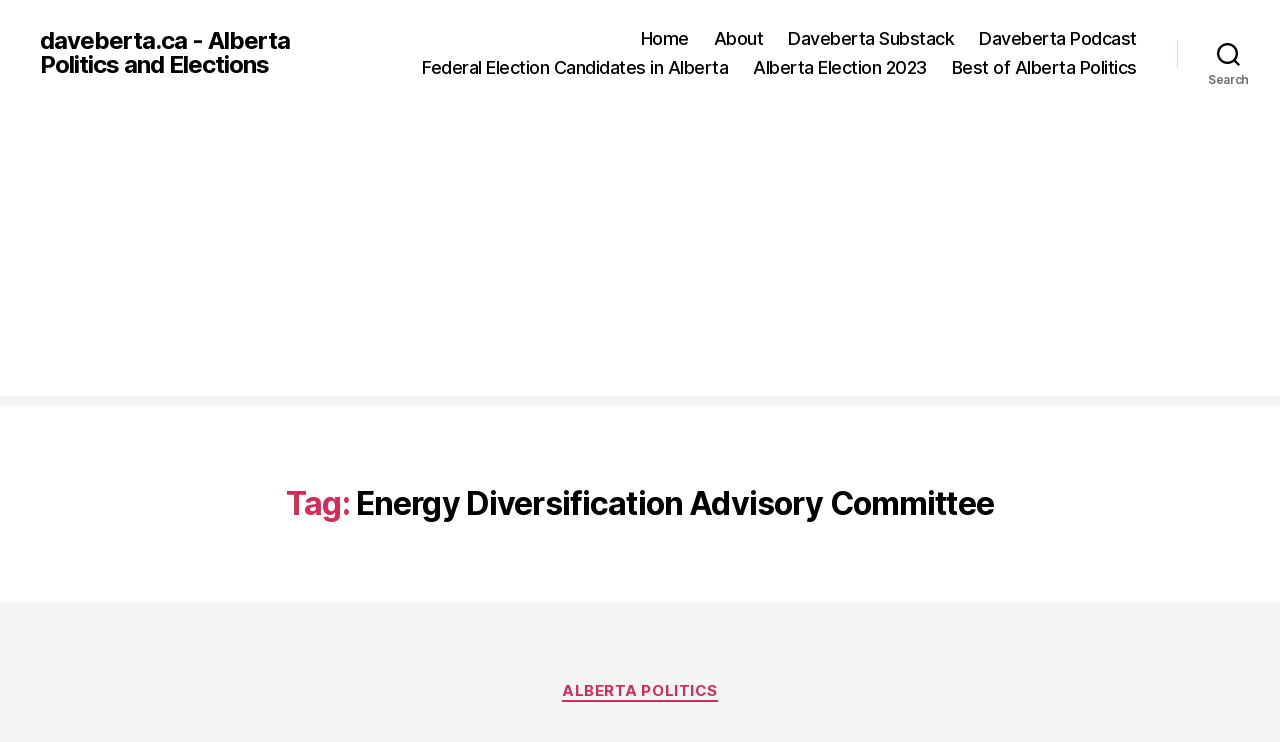

--- FILE ---
content_type: text/html; charset=UTF-8
request_url: https://daveberta.ca/tag/energy-diversification-advisory-committee/
body_size: 17784
content:
<!DOCTYPE html>

<html class="no-js" lang="en-US">

	<head>

		<meta charset="UTF-8">
		<meta name="viewport" content="width=device-width, initial-scale=1.0">

		<link rel="profile" href="https://gmpg.org/xfn/11">

		<title>Energy Diversification Advisory Committee &#8211; daveberta.ca &#8211; Alberta Politics and Elections</title>
<meta name='robots' content='max-image-preview:large' />
<link rel='dns-prefetch' href='//platform.linkedin.com' />
		<!-- This site uses the Google Analytics by MonsterInsights plugin v9.11.1 - Using Analytics tracking - https://www.monsterinsights.com/ -->
		<!-- Note: MonsterInsights is not currently configured on this site. The site owner needs to authenticate with Google Analytics in the MonsterInsights settings panel. -->
					<!-- No tracking code set -->
				<!-- / Google Analytics by MonsterInsights -->
		<style id='wp-img-auto-sizes-contain-inline-css'>
img:is([sizes=auto i],[sizes^="auto," i]){contain-intrinsic-size:3000px 1500px}
/*# sourceURL=wp-img-auto-sizes-contain-inline-css */
</style>
<style id='wp-emoji-styles-inline-css'>

	img.wp-smiley, img.emoji {
		display: inline !important;
		border: none !important;
		box-shadow: none !important;
		height: 1em !important;
		width: 1em !important;
		margin: 0 0.07em !important;
		vertical-align: -0.1em !important;
		background: none !important;
		padding: 0 !important;
	}
/*# sourceURL=wp-emoji-styles-inline-css */
</style>
<link rel='stylesheet' id='wp-block-library-css' href='https://daveberta.ca/wp-includes/css/dist/block-library/style.min.css?ver=6.9' media='all' />
<style id='global-styles-inline-css'>
:root{--wp--preset--aspect-ratio--square: 1;--wp--preset--aspect-ratio--4-3: 4/3;--wp--preset--aspect-ratio--3-4: 3/4;--wp--preset--aspect-ratio--3-2: 3/2;--wp--preset--aspect-ratio--2-3: 2/3;--wp--preset--aspect-ratio--16-9: 16/9;--wp--preset--aspect-ratio--9-16: 9/16;--wp--preset--color--black: #000000;--wp--preset--color--cyan-bluish-gray: #abb8c3;--wp--preset--color--white: #ffffff;--wp--preset--color--pale-pink: #f78da7;--wp--preset--color--vivid-red: #cf2e2e;--wp--preset--color--luminous-vivid-orange: #ff6900;--wp--preset--color--luminous-vivid-amber: #fcb900;--wp--preset--color--light-green-cyan: #7bdcb5;--wp--preset--color--vivid-green-cyan: #00d084;--wp--preset--color--pale-cyan-blue: #8ed1fc;--wp--preset--color--vivid-cyan-blue: #0693e3;--wp--preset--color--vivid-purple: #9b51e0;--wp--preset--color--accent: #d22c58;--wp--preset--color--primary: #000000;--wp--preset--color--secondary: #686868;--wp--preset--color--subtle-background: #d3d3d3;--wp--preset--color--background: #f4f4f4;--wp--preset--gradient--vivid-cyan-blue-to-vivid-purple: linear-gradient(135deg,rgb(6,147,227) 0%,rgb(155,81,224) 100%);--wp--preset--gradient--light-green-cyan-to-vivid-green-cyan: linear-gradient(135deg,rgb(122,220,180) 0%,rgb(0,208,130) 100%);--wp--preset--gradient--luminous-vivid-amber-to-luminous-vivid-orange: linear-gradient(135deg,rgb(252,185,0) 0%,rgb(255,105,0) 100%);--wp--preset--gradient--luminous-vivid-orange-to-vivid-red: linear-gradient(135deg,rgb(255,105,0) 0%,rgb(207,46,46) 100%);--wp--preset--gradient--very-light-gray-to-cyan-bluish-gray: linear-gradient(135deg,rgb(238,238,238) 0%,rgb(169,184,195) 100%);--wp--preset--gradient--cool-to-warm-spectrum: linear-gradient(135deg,rgb(74,234,220) 0%,rgb(151,120,209) 20%,rgb(207,42,186) 40%,rgb(238,44,130) 60%,rgb(251,105,98) 80%,rgb(254,248,76) 100%);--wp--preset--gradient--blush-light-purple: linear-gradient(135deg,rgb(255,206,236) 0%,rgb(152,150,240) 100%);--wp--preset--gradient--blush-bordeaux: linear-gradient(135deg,rgb(254,205,165) 0%,rgb(254,45,45) 50%,rgb(107,0,62) 100%);--wp--preset--gradient--luminous-dusk: linear-gradient(135deg,rgb(255,203,112) 0%,rgb(199,81,192) 50%,rgb(65,88,208) 100%);--wp--preset--gradient--pale-ocean: linear-gradient(135deg,rgb(255,245,203) 0%,rgb(182,227,212) 50%,rgb(51,167,181) 100%);--wp--preset--gradient--electric-grass: linear-gradient(135deg,rgb(202,248,128) 0%,rgb(113,206,126) 100%);--wp--preset--gradient--midnight: linear-gradient(135deg,rgb(2,3,129) 0%,rgb(40,116,252) 100%);--wp--preset--font-size--small: 18px;--wp--preset--font-size--medium: 20px;--wp--preset--font-size--large: 26.25px;--wp--preset--font-size--x-large: 42px;--wp--preset--font-size--normal: 21px;--wp--preset--font-size--larger: 32px;--wp--preset--spacing--20: 0.44rem;--wp--preset--spacing--30: 0.67rem;--wp--preset--spacing--40: 1rem;--wp--preset--spacing--50: 1.5rem;--wp--preset--spacing--60: 2.25rem;--wp--preset--spacing--70: 3.38rem;--wp--preset--spacing--80: 5.06rem;--wp--preset--shadow--natural: 6px 6px 9px rgba(0, 0, 0, 0.2);--wp--preset--shadow--deep: 12px 12px 50px rgba(0, 0, 0, 0.4);--wp--preset--shadow--sharp: 6px 6px 0px rgba(0, 0, 0, 0.2);--wp--preset--shadow--outlined: 6px 6px 0px -3px rgb(255, 255, 255), 6px 6px rgb(0, 0, 0);--wp--preset--shadow--crisp: 6px 6px 0px rgb(0, 0, 0);}:where(.is-layout-flex){gap: 0.5em;}:where(.is-layout-grid){gap: 0.5em;}body .is-layout-flex{display: flex;}.is-layout-flex{flex-wrap: wrap;align-items: center;}.is-layout-flex > :is(*, div){margin: 0;}body .is-layout-grid{display: grid;}.is-layout-grid > :is(*, div){margin: 0;}:where(.wp-block-columns.is-layout-flex){gap: 2em;}:where(.wp-block-columns.is-layout-grid){gap: 2em;}:where(.wp-block-post-template.is-layout-flex){gap: 1.25em;}:where(.wp-block-post-template.is-layout-grid){gap: 1.25em;}.has-black-color{color: var(--wp--preset--color--black) !important;}.has-cyan-bluish-gray-color{color: var(--wp--preset--color--cyan-bluish-gray) !important;}.has-white-color{color: var(--wp--preset--color--white) !important;}.has-pale-pink-color{color: var(--wp--preset--color--pale-pink) !important;}.has-vivid-red-color{color: var(--wp--preset--color--vivid-red) !important;}.has-luminous-vivid-orange-color{color: var(--wp--preset--color--luminous-vivid-orange) !important;}.has-luminous-vivid-amber-color{color: var(--wp--preset--color--luminous-vivid-amber) !important;}.has-light-green-cyan-color{color: var(--wp--preset--color--light-green-cyan) !important;}.has-vivid-green-cyan-color{color: var(--wp--preset--color--vivid-green-cyan) !important;}.has-pale-cyan-blue-color{color: var(--wp--preset--color--pale-cyan-blue) !important;}.has-vivid-cyan-blue-color{color: var(--wp--preset--color--vivid-cyan-blue) !important;}.has-vivid-purple-color{color: var(--wp--preset--color--vivid-purple) !important;}.has-black-background-color{background-color: var(--wp--preset--color--black) !important;}.has-cyan-bluish-gray-background-color{background-color: var(--wp--preset--color--cyan-bluish-gray) !important;}.has-white-background-color{background-color: var(--wp--preset--color--white) !important;}.has-pale-pink-background-color{background-color: var(--wp--preset--color--pale-pink) !important;}.has-vivid-red-background-color{background-color: var(--wp--preset--color--vivid-red) !important;}.has-luminous-vivid-orange-background-color{background-color: var(--wp--preset--color--luminous-vivid-orange) !important;}.has-luminous-vivid-amber-background-color{background-color: var(--wp--preset--color--luminous-vivid-amber) !important;}.has-light-green-cyan-background-color{background-color: var(--wp--preset--color--light-green-cyan) !important;}.has-vivid-green-cyan-background-color{background-color: var(--wp--preset--color--vivid-green-cyan) !important;}.has-pale-cyan-blue-background-color{background-color: var(--wp--preset--color--pale-cyan-blue) !important;}.has-vivid-cyan-blue-background-color{background-color: var(--wp--preset--color--vivid-cyan-blue) !important;}.has-vivid-purple-background-color{background-color: var(--wp--preset--color--vivid-purple) !important;}.has-black-border-color{border-color: var(--wp--preset--color--black) !important;}.has-cyan-bluish-gray-border-color{border-color: var(--wp--preset--color--cyan-bluish-gray) !important;}.has-white-border-color{border-color: var(--wp--preset--color--white) !important;}.has-pale-pink-border-color{border-color: var(--wp--preset--color--pale-pink) !important;}.has-vivid-red-border-color{border-color: var(--wp--preset--color--vivid-red) !important;}.has-luminous-vivid-orange-border-color{border-color: var(--wp--preset--color--luminous-vivid-orange) !important;}.has-luminous-vivid-amber-border-color{border-color: var(--wp--preset--color--luminous-vivid-amber) !important;}.has-light-green-cyan-border-color{border-color: var(--wp--preset--color--light-green-cyan) !important;}.has-vivid-green-cyan-border-color{border-color: var(--wp--preset--color--vivid-green-cyan) !important;}.has-pale-cyan-blue-border-color{border-color: var(--wp--preset--color--pale-cyan-blue) !important;}.has-vivid-cyan-blue-border-color{border-color: var(--wp--preset--color--vivid-cyan-blue) !important;}.has-vivid-purple-border-color{border-color: var(--wp--preset--color--vivid-purple) !important;}.has-vivid-cyan-blue-to-vivid-purple-gradient-background{background: var(--wp--preset--gradient--vivid-cyan-blue-to-vivid-purple) !important;}.has-light-green-cyan-to-vivid-green-cyan-gradient-background{background: var(--wp--preset--gradient--light-green-cyan-to-vivid-green-cyan) !important;}.has-luminous-vivid-amber-to-luminous-vivid-orange-gradient-background{background: var(--wp--preset--gradient--luminous-vivid-amber-to-luminous-vivid-orange) !important;}.has-luminous-vivid-orange-to-vivid-red-gradient-background{background: var(--wp--preset--gradient--luminous-vivid-orange-to-vivid-red) !important;}.has-very-light-gray-to-cyan-bluish-gray-gradient-background{background: var(--wp--preset--gradient--very-light-gray-to-cyan-bluish-gray) !important;}.has-cool-to-warm-spectrum-gradient-background{background: var(--wp--preset--gradient--cool-to-warm-spectrum) !important;}.has-blush-light-purple-gradient-background{background: var(--wp--preset--gradient--blush-light-purple) !important;}.has-blush-bordeaux-gradient-background{background: var(--wp--preset--gradient--blush-bordeaux) !important;}.has-luminous-dusk-gradient-background{background: var(--wp--preset--gradient--luminous-dusk) !important;}.has-pale-ocean-gradient-background{background: var(--wp--preset--gradient--pale-ocean) !important;}.has-electric-grass-gradient-background{background: var(--wp--preset--gradient--electric-grass) !important;}.has-midnight-gradient-background{background: var(--wp--preset--gradient--midnight) !important;}.has-small-font-size{font-size: var(--wp--preset--font-size--small) !important;}.has-medium-font-size{font-size: var(--wp--preset--font-size--medium) !important;}.has-large-font-size{font-size: var(--wp--preset--font-size--large) !important;}.has-x-large-font-size{font-size: var(--wp--preset--font-size--x-large) !important;}
/*# sourceURL=global-styles-inline-css */
</style>

<style id='classic-theme-styles-inline-css'>
/*! This file is auto-generated */
.wp-block-button__link{color:#fff;background-color:#32373c;border-radius:9999px;box-shadow:none;text-decoration:none;padding:calc(.667em + 2px) calc(1.333em + 2px);font-size:1.125em}.wp-block-file__button{background:#32373c;color:#fff;text-decoration:none}
/*# sourceURL=/wp-includes/css/classic-themes.min.css */
</style>
<link rel='stylesheet' id='twentytwenty-style-css' href='https://daveberta.ca/wp-content/themes/twentytwenty/style.css?ver=3.0' media='all' />
<style id='twentytwenty-style-inline-css'>
.color-accent,.color-accent-hover:hover,.color-accent-hover:focus,:root .has-accent-color,.has-drop-cap:not(:focus):first-letter,.wp-block-button.is-style-outline,a { color: #d22c58; }blockquote,.border-color-accent,.border-color-accent-hover:hover,.border-color-accent-hover:focus { border-color: #d22c58; }button,.button,.faux-button,.wp-block-button__link,.wp-block-file .wp-block-file__button,input[type="button"],input[type="reset"],input[type="submit"],.bg-accent,.bg-accent-hover:hover,.bg-accent-hover:focus,:root .has-accent-background-color,.comment-reply-link { background-color: #d22c58; }.fill-children-accent,.fill-children-accent * { fill: #d22c58; }:root .has-background-color,button,.button,.faux-button,.wp-block-button__link,.wp-block-file__button,input[type="button"],input[type="reset"],input[type="submit"],.wp-block-button,.comment-reply-link,.has-background.has-primary-background-color:not(.has-text-color),.has-background.has-primary-background-color *:not(.has-text-color),.has-background.has-accent-background-color:not(.has-text-color),.has-background.has-accent-background-color *:not(.has-text-color) { color: #f4f4f4; }:root .has-background-background-color { background-color: #f4f4f4; }body,.entry-title a,:root .has-primary-color { color: #000000; }:root .has-primary-background-color { background-color: #000000; }cite,figcaption,.wp-caption-text,.post-meta,.entry-content .wp-block-archives li,.entry-content .wp-block-categories li,.entry-content .wp-block-latest-posts li,.wp-block-latest-comments__comment-date,.wp-block-latest-posts__post-date,.wp-block-embed figcaption,.wp-block-image figcaption,.wp-block-pullquote cite,.comment-metadata,.comment-respond .comment-notes,.comment-respond .logged-in-as,.pagination .dots,.entry-content hr:not(.has-background),hr.styled-separator,:root .has-secondary-color { color: #686868; }:root .has-secondary-background-color { background-color: #686868; }pre,fieldset,input,textarea,table,table *,hr { border-color: #d3d3d3; }caption,code,code,kbd,samp,.wp-block-table.is-style-stripes tbody tr:nth-child(odd),:root .has-subtle-background-background-color { background-color: #d3d3d3; }.wp-block-table.is-style-stripes { border-bottom-color: #d3d3d3; }.wp-block-latest-posts.is-grid li { border-top-color: #d3d3d3; }:root .has-subtle-background-color { color: #d3d3d3; }body:not(.overlay-header) .primary-menu > li > a,body:not(.overlay-header) .primary-menu > li > .icon,.modal-menu a,.footer-menu a, .footer-widgets a:where(:not(.wp-block-button__link)),#site-footer .wp-block-button.is-style-outline,.wp-block-pullquote:before,.singular:not(.overlay-header) .entry-header a,.archive-header a,.header-footer-group .color-accent,.header-footer-group .color-accent-hover:hover { color: #cd2653; }.social-icons a,#site-footer button:not(.toggle),#site-footer .button,#site-footer .faux-button,#site-footer .wp-block-button__link,#site-footer .wp-block-file__button,#site-footer input[type="button"],#site-footer input[type="reset"],#site-footer input[type="submit"] { background-color: #cd2653; }.header-footer-group,body:not(.overlay-header) #site-header .toggle,.menu-modal .toggle { color: #000000; }body:not(.overlay-header) .primary-menu ul { background-color: #000000; }body:not(.overlay-header) .primary-menu > li > ul:after { border-bottom-color: #000000; }body:not(.overlay-header) .primary-menu ul ul:after { border-left-color: #000000; }.site-description,body:not(.overlay-header) .toggle-inner .toggle-text,.widget .post-date,.widget .rss-date,.widget_archive li,.widget_categories li,.widget cite,.widget_pages li,.widget_meta li,.widget_nav_menu li,.powered-by-wordpress,.footer-credits .privacy-policy,.to-the-top,.singular .entry-header .post-meta,.singular:not(.overlay-header) .entry-header .post-meta a { color: #6d6d6d; }.header-footer-group pre,.header-footer-group fieldset,.header-footer-group input,.header-footer-group textarea,.header-footer-group table,.header-footer-group table *,.footer-nav-widgets-wrapper,#site-footer,.menu-modal nav *,.footer-widgets-outer-wrapper,.footer-top { border-color: #dcd7ca; }.header-footer-group table caption,body:not(.overlay-header) .header-inner .toggle-wrapper::before { background-color: #dcd7ca; }
/*# sourceURL=twentytwenty-style-inline-css */
</style>
<link rel='stylesheet' id='twentytwenty-fonts-css' href='https://daveberta.ca/wp-content/themes/twentytwenty/assets/css/font-inter.css?ver=3.0' media='all' />
<link rel='stylesheet' id='twentytwenty-print-style-css' href='https://daveberta.ca/wp-content/themes/twentytwenty/print.css?ver=3.0' media='print' />
<link rel='stylesheet' id='really_simple_share_style-css' href='https://daveberta.ca/wp-content/plugins/really-simple-facebook-twitter-share-buttons/style.css?ver=6.9' media='all' />
<script src="https://platform.linkedin.com/in.js?ver=6.9" id="really_simple_share_linkedin-js"></script>
<script src="https://daveberta.ca/wp-content/themes/twentytwenty/assets/js/index.js?ver=3.0" id="twentytwenty-js-js" defer data-wp-strategy="defer"></script>
<link rel="https://api.w.org/" href="https://daveberta.ca/wp-json/" /><link rel="alternate" title="JSON" type="application/json" href="https://daveberta.ca/wp-json/wp/v2/tags/5625" /><link rel="EditURI" type="application/rsd+xml" title="RSD" href="https://daveberta.ca/xmlrpc.php?rsd" />
<meta name="generator" content="WordPress 6.9" />
            <script type="text/javascript"><!--
                                function powerpress_pinw(pinw_url){window.open(pinw_url, 'PowerPressPlayer','toolbar=0,status=0,resizable=1,width=460,height=320');	return false;}
                //-->

                // tabnab protection
                window.addEventListener('load', function () {
                    // make all links have rel="noopener noreferrer"
                    document.querySelectorAll('a[target="_blank"]').forEach(link => {
                        link.setAttribute('rel', 'noopener noreferrer');
                    });
                });
            </script>
            <script type="text/javascript">
        //<![CDATA[
        
      !function(d,s,id){var js,fjs=d.getElementsByTagName(s)[0];if(!d.getElementById(id)){js=d.createElement(s);js.id=id;js.src="https://platform.twitter.com/widgets.js";fjs.parentNode.insertBefore(js,fjs);}}(document,"script","twitter-wjs");
      
        //]]>
  		</script><style data-context="foundation-flickity-css">/*! Flickity v2.0.2
http://flickity.metafizzy.co
---------------------------------------------- */.flickity-enabled{position:relative}.flickity-enabled:focus{outline:0}.flickity-viewport{overflow:hidden;position:relative;height:100%}.flickity-slider{position:absolute;width:100%;height:100%}.flickity-enabled.is-draggable{-webkit-tap-highlight-color:transparent;tap-highlight-color:transparent;-webkit-user-select:none;-moz-user-select:none;-ms-user-select:none;user-select:none}.flickity-enabled.is-draggable .flickity-viewport{cursor:move;cursor:-webkit-grab;cursor:grab}.flickity-enabled.is-draggable .flickity-viewport.is-pointer-down{cursor:-webkit-grabbing;cursor:grabbing}.flickity-prev-next-button{position:absolute;top:50%;width:44px;height:44px;border:none;border-radius:50%;background:#fff;background:hsla(0,0%,100%,.75);cursor:pointer;-webkit-transform:translateY(-50%);transform:translateY(-50%)}.flickity-prev-next-button:hover{background:#fff}.flickity-prev-next-button:focus{outline:0;box-shadow:0 0 0 5px #09f}.flickity-prev-next-button:active{opacity:.6}.flickity-prev-next-button.previous{left:10px}.flickity-prev-next-button.next{right:10px}.flickity-rtl .flickity-prev-next-button.previous{left:auto;right:10px}.flickity-rtl .flickity-prev-next-button.next{right:auto;left:10px}.flickity-prev-next-button:disabled{opacity:.3;cursor:auto}.flickity-prev-next-button svg{position:absolute;left:20%;top:20%;width:60%;height:60%}.flickity-prev-next-button .arrow{fill:#333}.flickity-page-dots{position:absolute;width:100%;bottom:-25px;padding:0;margin:0;list-style:none;text-align:center;line-height:1}.flickity-rtl .flickity-page-dots{direction:rtl}.flickity-page-dots .dot{display:inline-block;width:10px;height:10px;margin:0 8px;background:#333;border-radius:50%;opacity:.25;cursor:pointer}.flickity-page-dots .dot.is-selected{opacity:1}</style><style data-context="foundation-slideout-css">.slideout-menu{position:fixed;left:0;top:0;bottom:0;right:auto;z-index:0;width:256px;overflow-y:auto;-webkit-overflow-scrolling:touch;display:none}.slideout-menu.pushit-right{left:auto;right:0}.slideout-panel{position:relative;z-index:1;will-change:transform}.slideout-open,.slideout-open .slideout-panel,.slideout-open body{overflow:hidden}.slideout-open .slideout-menu{display:block}.pushit{display:none}</style><script>
document.documentElement.className = document.documentElement.className.replace( 'no-js', 'js' );
//# sourceURL=twentytwenty_no_js_class
</script>
<style>.recentcomments a{display:inline !important;padding:0 !important;margin:0 !important;}</style><style id="custom-background-css">
body.custom-background { background-color: #f4f4f4; }
</style>
	<style>.ios7.web-app-mode.has-fixed header{ background-color: rgba(10,10,10,.88);}</style>
	</head>

	<body class="archive tag tag-energy-diversification-advisory-committee tag-5625 custom-background wp-embed-responsive wp-theme-twentytwenty enable-search-modal has-no-pagination showing-comments hide-avatars footer-top-visible">

		<a class="skip-link screen-reader-text" href="#site-content">Skip to the content</a>
		<header id="site-header" class="header-footer-group">

			<div class="header-inner section-inner">

				<div class="header-titles-wrapper">

					
						<button class="toggle search-toggle mobile-search-toggle" data-toggle-target=".search-modal" data-toggle-body-class="showing-search-modal" data-set-focus=".search-modal .search-field" aria-expanded="false">
							<span class="toggle-inner">
								<span class="toggle-icon">
									<svg class="svg-icon" aria-hidden="true" role="img" focusable="false" xmlns="http://www.w3.org/2000/svg" width="23" height="23" viewBox="0 0 23 23"><path d="M38.710696,48.0601792 L43,52.3494831 L41.3494831,54 L37.0601792,49.710696 C35.2632422,51.1481185 32.9839107,52.0076499 30.5038249,52.0076499 C24.7027226,52.0076499 20,47.3049272 20,41.5038249 C20,35.7027226 24.7027226,31 30.5038249,31 C36.3049272,31 41.0076499,35.7027226 41.0076499,41.5038249 C41.0076499,43.9839107 40.1481185,46.2632422 38.710696,48.0601792 Z M36.3875844,47.1716785 C37.8030221,45.7026647 38.6734666,43.7048964 38.6734666,41.5038249 C38.6734666,36.9918565 35.0157934,33.3341833 30.5038249,33.3341833 C25.9918565,33.3341833 22.3341833,36.9918565 22.3341833,41.5038249 C22.3341833,46.0157934 25.9918565,49.6734666 30.5038249,49.6734666 C32.7048964,49.6734666 34.7026647,48.8030221 36.1716785,47.3875844 C36.2023931,47.347638 36.2360451,47.3092237 36.2726343,47.2726343 C36.3092237,47.2360451 36.347638,47.2023931 36.3875844,47.1716785 Z" transform="translate(-20 -31)" /></svg>								</span>
								<span class="toggle-text">Search</span>
							</span>
						</button><!-- .search-toggle -->

					
					<div class="header-titles">

						<div class="site-title faux-heading"><a href="https://daveberta.ca/" rel="home">daveberta.ca - Alberta Politics and Elections</a></div>
					</div><!-- .header-titles -->

					<button class="toggle nav-toggle mobile-nav-toggle" data-toggle-target=".menu-modal"  data-toggle-body-class="showing-menu-modal" aria-expanded="false" data-set-focus=".close-nav-toggle">
						<span class="toggle-inner">
							<span class="toggle-icon">
								<svg class="svg-icon" aria-hidden="true" role="img" focusable="false" xmlns="http://www.w3.org/2000/svg" width="26" height="7" viewBox="0 0 26 7"><path fill-rule="evenodd" d="M332.5,45 C330.567003,45 329,43.4329966 329,41.5 C329,39.5670034 330.567003,38 332.5,38 C334.432997,38 336,39.5670034 336,41.5 C336,43.4329966 334.432997,45 332.5,45 Z M342,45 C340.067003,45 338.5,43.4329966 338.5,41.5 C338.5,39.5670034 340.067003,38 342,38 C343.932997,38 345.5,39.5670034 345.5,41.5 C345.5,43.4329966 343.932997,45 342,45 Z M351.5,45 C349.567003,45 348,43.4329966 348,41.5 C348,39.5670034 349.567003,38 351.5,38 C353.432997,38 355,39.5670034 355,41.5 C355,43.4329966 353.432997,45 351.5,45 Z" transform="translate(-329 -38)" /></svg>							</span>
							<span class="toggle-text">Menu</span>
						</span>
					</button><!-- .nav-toggle -->

				</div><!-- .header-titles-wrapper -->

				<div class="header-navigation-wrapper">

					
							<nav class="primary-menu-wrapper" aria-label="Horizontal">

								<ul class="primary-menu reset-list-style">

								<li id="menu-item-35433" class="menu-item menu-item-type-custom menu-item-object-custom menu-item-home menu-item-35433"><a href="http://daveberta.ca/">Home</a></li>
<li id="menu-item-28894" class="menu-item menu-item-type-post_type menu-item-object-page menu-item-28894"><a href="https://daveberta.ca/about/">About</a></li>
<li id="menu-item-37240" class="menu-item menu-item-type-post_type menu-item-object-page menu-item-37240"><a href="https://daveberta.ca/donate/">Daveberta Substack</a></li>
<li id="menu-item-38511" class="menu-item menu-item-type-post_type menu-item-object-page menu-item-38511"><a href="https://daveberta.ca/daveberta-podcast/">Daveberta Podcast</a></li>
<li id="menu-item-46783" class="menu-item menu-item-type-post_type menu-item-object-page menu-item-46783"><a href="https://daveberta.ca/canada-federal-election/">Federal Election Candidates in Alberta</a></li>
<li id="menu-item-41573" class="menu-item menu-item-type-post_type menu-item-object-page menu-item-41573"><a href="https://daveberta.ca/alberta-election/">Alberta Election 2023</a></li>
<li id="menu-item-39541" class="menu-item menu-item-type-post_type menu-item-object-page menu-item-39541"><a href="https://daveberta.ca/best-of-alberta-politics/">Best of Alberta Politics</a></li>

								</ul>

							</nav><!-- .primary-menu-wrapper -->

						
						<div class="header-toggles hide-no-js">

						
							<div class="toggle-wrapper search-toggle-wrapper">

								<button class="toggle search-toggle desktop-search-toggle" data-toggle-target=".search-modal" data-toggle-body-class="showing-search-modal" data-set-focus=".search-modal .search-field" aria-expanded="false">
									<span class="toggle-inner">
										<svg class="svg-icon" aria-hidden="true" role="img" focusable="false" xmlns="http://www.w3.org/2000/svg" width="23" height="23" viewBox="0 0 23 23"><path d="M38.710696,48.0601792 L43,52.3494831 L41.3494831,54 L37.0601792,49.710696 C35.2632422,51.1481185 32.9839107,52.0076499 30.5038249,52.0076499 C24.7027226,52.0076499 20,47.3049272 20,41.5038249 C20,35.7027226 24.7027226,31 30.5038249,31 C36.3049272,31 41.0076499,35.7027226 41.0076499,41.5038249 C41.0076499,43.9839107 40.1481185,46.2632422 38.710696,48.0601792 Z M36.3875844,47.1716785 C37.8030221,45.7026647 38.6734666,43.7048964 38.6734666,41.5038249 C38.6734666,36.9918565 35.0157934,33.3341833 30.5038249,33.3341833 C25.9918565,33.3341833 22.3341833,36.9918565 22.3341833,41.5038249 C22.3341833,46.0157934 25.9918565,49.6734666 30.5038249,49.6734666 C32.7048964,49.6734666 34.7026647,48.8030221 36.1716785,47.3875844 C36.2023931,47.347638 36.2360451,47.3092237 36.2726343,47.2726343 C36.3092237,47.2360451 36.347638,47.2023931 36.3875844,47.1716785 Z" transform="translate(-20 -31)" /></svg>										<span class="toggle-text">Search</span>
									</span>
								</button><!-- .search-toggle -->

							</div>

							
						</div><!-- .header-toggles -->
						
				</div><!-- .header-navigation-wrapper -->

			</div><!-- .header-inner -->

			<div class="search-modal cover-modal header-footer-group" data-modal-target-string=".search-modal" role="dialog" aria-modal="true" aria-label="Search">

	<div class="search-modal-inner modal-inner">

		<div class="section-inner">

			<form role="search" aria-label="Search for:" method="get" class="search-form" action="https://daveberta.ca/">
	<label for="search-form-1">
		<span class="screen-reader-text">
			Search for:		</span>
		<input type="search" id="search-form-1" class="search-field" placeholder="Search &hellip;" value="" name="s" />
	</label>
	<input type="submit" class="search-submit" value="Search" />
</form>

			<button class="toggle search-untoggle close-search-toggle fill-children-current-color" data-toggle-target=".search-modal" data-toggle-body-class="showing-search-modal" data-set-focus=".search-modal .search-field">
				<span class="screen-reader-text">
					Close search				</span>
				<svg class="svg-icon" aria-hidden="true" role="img" focusable="false" xmlns="http://www.w3.org/2000/svg" width="16" height="16" viewBox="0 0 16 16"><polygon fill="" fill-rule="evenodd" points="6.852 7.649 .399 1.195 1.445 .149 7.899 6.602 14.352 .149 15.399 1.195 8.945 7.649 15.399 14.102 14.352 15.149 7.899 8.695 1.445 15.149 .399 14.102" /></svg>			</button><!-- .search-toggle -->

		</div><!-- .section-inner -->

	</div><!-- .search-modal-inner -->

</div><!-- .menu-modal -->

		</header><!-- #site-header -->

		
<div class="menu-modal cover-modal header-footer-group" data-modal-target-string=".menu-modal">

	<div class="menu-modal-inner modal-inner">

		<div class="menu-wrapper section-inner">

			<div class="menu-top">

				<button class="toggle close-nav-toggle fill-children-current-color" data-toggle-target=".menu-modal" data-toggle-body-class="showing-menu-modal" data-set-focus=".menu-modal">
					<span class="toggle-text">Close Menu</span>
					<svg class="svg-icon" aria-hidden="true" role="img" focusable="false" xmlns="http://www.w3.org/2000/svg" width="16" height="16" viewBox="0 0 16 16"><polygon fill="" fill-rule="evenodd" points="6.852 7.649 .399 1.195 1.445 .149 7.899 6.602 14.352 .149 15.399 1.195 8.945 7.649 15.399 14.102 14.352 15.149 7.899 8.695 1.445 15.149 .399 14.102" /></svg>				</button><!-- .nav-toggle -->

				
					<nav class="mobile-menu" aria-label="Mobile">

						<ul class="modal-menu reset-list-style">

						<li class="menu-item menu-item-type-custom menu-item-object-custom menu-item-home menu-item-35433"><div class="ancestor-wrapper"><a href="http://daveberta.ca/">Home</a></div><!-- .ancestor-wrapper --></li>
<li class="menu-item menu-item-type-post_type menu-item-object-page menu-item-28894"><div class="ancestor-wrapper"><a href="https://daveberta.ca/about/">About</a></div><!-- .ancestor-wrapper --></li>
<li class="menu-item menu-item-type-post_type menu-item-object-page menu-item-37240"><div class="ancestor-wrapper"><a href="https://daveberta.ca/donate/">Daveberta Substack</a></div><!-- .ancestor-wrapper --></li>
<li class="menu-item menu-item-type-post_type menu-item-object-page menu-item-38511"><div class="ancestor-wrapper"><a href="https://daveberta.ca/daveberta-podcast/">Daveberta Podcast</a></div><!-- .ancestor-wrapper --></li>
<li class="menu-item menu-item-type-post_type menu-item-object-page menu-item-46783"><div class="ancestor-wrapper"><a href="https://daveberta.ca/canada-federal-election/">Federal Election Candidates in Alberta</a></div><!-- .ancestor-wrapper --></li>
<li class="menu-item menu-item-type-post_type menu-item-object-page menu-item-41573"><div class="ancestor-wrapper"><a href="https://daveberta.ca/alberta-election/">Alberta Election 2023</a></div><!-- .ancestor-wrapper --></li>
<li class="menu-item menu-item-type-post_type menu-item-object-page menu-item-39541"><div class="ancestor-wrapper"><a href="https://daveberta.ca/best-of-alberta-politics/">Best of Alberta Politics</a></div><!-- .ancestor-wrapper --></li>

						</ul>

					</nav>

					
			</div><!-- .menu-top -->

			<div class="menu-bottom">

				
			</div><!-- .menu-bottom -->

		</div><!-- .menu-wrapper -->

	</div><!-- .menu-modal-inner -->

</div><!-- .menu-modal -->

<main id="site-content">

	
		<header class="archive-header has-text-align-center header-footer-group">

			<div class="archive-header-inner section-inner medium">

									<h1 class="archive-title"><span class="color-accent">Tag:</span> <span>Energy Diversification Advisory Committee</span></h1>
				
				
			</div><!-- .archive-header-inner -->

		</header><!-- .archive-header -->

		
<article class="post-34408 post type-post status-publish format-standard has-post-thumbnail hentry category-alberta-politics tag-alberta-cannabis-laws tag-alberta-local-food-week tag-alberta-ndp tag-brian-jean tag-brian-malkinson tag-energy-diversification-advisory-committee tag-fort-mcmurray-conklin tag-fort-mcmurray-conklin-by-election tag-henson-trusts tag-interactive-digital-media-tax-credit tag-jason-kenney tag-lobbyist-act-review tag-rachel-notley tag-standing-committee-on-resource-stewardship tag-united-conservative-party tag-wildrose-party" id="post-34408">

	
<header class="entry-header has-text-align-center">

	<div class="entry-header-inner section-inner medium">

		
			<div class="entry-categories">
				<span class="screen-reader-text">
					Categories				</span>
				<div class="entry-categories-inner">
					<a href="https://daveberta.ca/category/alberta-politics/" rel="category tag">Alberta Politics</a>				</div><!-- .entry-categories-inner -->
			</div><!-- .entry-categories -->

			<h2 class="entry-title heading-size-1"><a href="https://daveberta.ca/2018/03/notley-ndp-set-to-roll-out-their-next-legislative-agenda-brian-jean-departs-alberta-politics/">Notley NDP set to roll out their next legislative agenda. Brian Jean departs Alberta politics.</a></h2>
		<div class="post-meta-wrapper post-meta-single post-meta-single-top">

			<ul class="post-meta">

									<li class="post-author meta-wrapper">
						<span class="meta-icon">
							<span class="screen-reader-text">
								Post author							</span>
							<svg class="svg-icon" aria-hidden="true" role="img" focusable="false" xmlns="http://www.w3.org/2000/svg" width="18" height="20" viewBox="0 0 18 20"><path fill="" d="M18,19 C18,19.5522847 17.5522847,20 17,20 C16.4477153,20 16,19.5522847 16,19 L16,17 C16,15.3431458 14.6568542,14 13,14 L5,14 C3.34314575,14 2,15.3431458 2,17 L2,19 C2,19.5522847 1.55228475,20 1,20 C0.44771525,20 0,19.5522847 0,19 L0,17 C0,14.2385763 2.23857625,12 5,12 L13,12 C15.7614237,12 18,14.2385763 18,17 L18,19 Z M9,10 C6.23857625,10 4,7.76142375 4,5 C4,2.23857625 6.23857625,0 9,0 C11.7614237,0 14,2.23857625 14,5 C14,7.76142375 11.7614237,10 9,10 Z M9,8 C10.6568542,8 12,6.65685425 12,5 C12,3.34314575 10.6568542,2 9,2 C7.34314575,2 6,3.34314575 6,5 C6,6.65685425 7.34314575,8 9,8 Z" /></svg>						</span>
						<span class="meta-text">
							By <a href="https://daveberta.ca/author/daveberta/">Dave Cournoyer</a>						</span>
					</li>
										<li class="post-date meta-wrapper">
						<span class="meta-icon">
							<span class="screen-reader-text">
								Post date							</span>
							<svg class="svg-icon" aria-hidden="true" role="img" focusable="false" xmlns="http://www.w3.org/2000/svg" width="18" height="19" viewBox="0 0 18 19"><path fill="" d="M4.60069444,4.09375 L3.25,4.09375 C2.47334957,4.09375 1.84375,4.72334957 1.84375,5.5 L1.84375,7.26736111 L16.15625,7.26736111 L16.15625,5.5 C16.15625,4.72334957 15.5266504,4.09375 14.75,4.09375 L13.3993056,4.09375 L13.3993056,4.55555556 C13.3993056,5.02154581 13.0215458,5.39930556 12.5555556,5.39930556 C12.0895653,5.39930556 11.7118056,5.02154581 11.7118056,4.55555556 L11.7118056,4.09375 L6.28819444,4.09375 L6.28819444,4.55555556 C6.28819444,5.02154581 5.9104347,5.39930556 5.44444444,5.39930556 C4.97845419,5.39930556 4.60069444,5.02154581 4.60069444,4.55555556 L4.60069444,4.09375 Z M6.28819444,2.40625 L11.7118056,2.40625 L11.7118056,1 C11.7118056,0.534009742 12.0895653,0.15625 12.5555556,0.15625 C13.0215458,0.15625 13.3993056,0.534009742 13.3993056,1 L13.3993056,2.40625 L14.75,2.40625 C16.4586309,2.40625 17.84375,3.79136906 17.84375,5.5 L17.84375,15.875 C17.84375,17.5836309 16.4586309,18.96875 14.75,18.96875 L3.25,18.96875 C1.54136906,18.96875 0.15625,17.5836309 0.15625,15.875 L0.15625,5.5 C0.15625,3.79136906 1.54136906,2.40625 3.25,2.40625 L4.60069444,2.40625 L4.60069444,1 C4.60069444,0.534009742 4.97845419,0.15625 5.44444444,0.15625 C5.9104347,0.15625 6.28819444,0.534009742 6.28819444,1 L6.28819444,2.40625 Z M1.84375,8.95486111 L1.84375,15.875 C1.84375,16.6516504 2.47334957,17.28125 3.25,17.28125 L14.75,17.28125 C15.5266504,17.28125 16.15625,16.6516504 16.15625,15.875 L16.15625,8.95486111 L1.84375,8.95486111 Z" /></svg>						</span>
						<span class="meta-text">
							<a href="https://daveberta.ca/2018/03/notley-ndp-set-to-roll-out-their-next-legislative-agenda-brian-jean-departs-alberta-politics/">March 6, 2018</a>
						</span>
					</li>
										<li class="post-comment-link meta-wrapper">
						<span class="meta-icon">
							<svg class="svg-icon" aria-hidden="true" role="img" focusable="false" xmlns="http://www.w3.org/2000/svg" width="19" height="19" viewBox="0 0 19 19"><path d="M9.43016863,13.2235931 C9.58624731,13.094699 9.7823475,13.0241935 9.98476849,13.0241935 L15.0564516,13.0241935 C15.8581553,13.0241935 16.5080645,12.3742843 16.5080645,11.5725806 L16.5080645,3.44354839 C16.5080645,2.64184472 15.8581553,1.99193548 15.0564516,1.99193548 L3.44354839,1.99193548 C2.64184472,1.99193548 1.99193548,2.64184472 1.99193548,3.44354839 L1.99193548,11.5725806 C1.99193548,12.3742843 2.64184472,13.0241935 3.44354839,13.0241935 L5.76612903,13.0241935 C6.24715123,13.0241935 6.63709677,13.4141391 6.63709677,13.8951613 L6.63709677,15.5301903 L9.43016863,13.2235931 Z M3.44354839,14.766129 C1.67980032,14.766129 0.25,13.3363287 0.25,11.5725806 L0.25,3.44354839 C0.25,1.67980032 1.67980032,0.25 3.44354839,0.25 L15.0564516,0.25 C16.8201997,0.25 18.25,1.67980032 18.25,3.44354839 L18.25,11.5725806 C18.25,13.3363287 16.8201997,14.766129 15.0564516,14.766129 L10.2979143,14.766129 L6.32072889,18.0506004 C5.75274472,18.5196577 4.89516129,18.1156602 4.89516129,17.3790323 L4.89516129,14.766129 L3.44354839,14.766129 Z" /></svg>						</span>
						<span class="meta-text">
							<a href="https://daveberta.ca/2018/03/notley-ndp-set-to-roll-out-their-next-legislative-agenda-brian-jean-departs-alberta-politics/#comments">14 Comments<span class="screen-reader-text"> on Notley NDP set to roll out their next legislative agenda. Brian Jean departs Alberta politics.</span></a>						</span>
					</li>
					
			</ul><!-- .post-meta -->

		</div><!-- .post-meta-wrapper -->

		
	</div><!-- .entry-header-inner -->

</header><!-- .entry-header -->

	<figure class="featured-media">

		<div class="featured-media-inner section-inner medium">

			<img width="624" height="314" src="https://daveberta.ca/wp-content/uploads/2018/03/Rachel-Notley-ALberta-624x314.png" class="attachment-post-thumbnail size-post-thumbnail wp-post-image" alt="Premier Rachel Notley met with steel workers during a tour of the Tenaris Prudential welded pipe mill in Calgary on Feb. 8, 2018. (photography by Chris Schwarz/Government of Alberta)" decoding="async" fetchpriority="high" srcset="https://daveberta.ca/wp-content/uploads/2018/03/Rachel-Notley-ALberta-624x314.png 624w, https://daveberta.ca/wp-content/uploads/2018/03/Rachel-Notley-ALberta-595x300.png 595w, https://daveberta.ca/wp-content/uploads/2018/03/Rachel-Notley-ALberta-768x387.png 768w, https://daveberta.ca/wp-content/uploads/2018/03/Rachel-Notley-ALberta-960x484.png 960w, https://daveberta.ca/wp-content/uploads/2018/03/Rachel-Notley-ALberta.png 1000w" sizes="(max-width: 624px) 100vw, 624px" />
				<figcaption class="wp-caption-text">Premier Rachel Notley met with steel workers during a tour of the Tenaris Prudential welded pipe mill in Calgary on Feb. 8, 2018.  (photography by Chris Schwarz/Government of Alberta)</figcaption>

				
		</div><!-- .featured-media-inner -->

	</figure><!-- .featured-media -->

	
	<div class="post-inner thin ">

		<div class="entry-content">

			<p>With the next provincial election expected to be a little more than one year away, Alberta’s MLAs will return to the Legislative Assembly for the new session on Thursday.</p>
<p>This session will mark the first time that Premier <a href="https://www.albertandp.ca/rachel_notley_leader">Rachel Notley</a> and Official Opposition leader <a href="https://www.ucpcaucus.ca/members/jason-kenney/">Jason Kenney</a> will publicly face each other in debate. Expectations are high. But while both leaders are talented debaters and skilled politicians, don&#8217;t expect high-minded debate. Thick partisan rhetoric and talking points will continue to dominate the discourse in this Legislative session.</p>
<p>And with one year left until the next election, much attention will be paid to the provincial budget.</p>
<p>With the province’s <a href="https://globalnews.ca/news/4053228/albertas-economy-to-grow-2-8-in-2018-conference-board-says/">economic fortunes improving</a>, expect <a href="http://edmontonjournal.com/opinion/columnists/paula-simons-pipeline-champion-notley-casts-herself-as-albertas-iron-lady">pipeline-champion Notley</a> to boast about her government’s decision to weather the recession without making the deep funding cuts to health care and education that the opposition conservatives have called for.</p>
<p>The decision not to impose deep budget cuts was smart, but the government still faces a significant revenue shortfall. A decades long over dependence on revenue from natural resource royalties to pay for the day to day operations of public services needs to be addressed to provide long-term financial stability for Alberta.</p>
<p>While it is unlikely that this issue will be addressed in this Legislative session, Albertans deserve an honest discussion about our low levels of taxation and the role taxes play in funding the public services Albertans depend on each day.</p>
<p>The final year before the writ is dropped is typically seen as a period where governments conduct house-keeping and tie up loose ends as they <a href="http://www.cbc.ca/news/canada/edmonton/alberta-rachel-notley-speech-edmonton-1.4561116">prepare to enter full re-election mode</a>. Here is a look at some of the legislation that the NDP government is expected to introduce in this spring session of the Legislature:</p>
<ul>
<li>The NDP are expected to lead their legislative agenda with an act that will<i> </i>implement <a href="http://edmontonjournal.com/business/energy/government-releasing-proposals-to-diversify-alberta-energy-sector">some of the initiatives</a> recommended by the <a href="https://www.alberta.ca/energy-diversification-advisory-committee.aspx">Energy Diversification Advisory Committee</a> last month.</li>
<li>The government will introduce supports for economic diversification initiatives including the renewal of existing tax credits and the creation of new tax incentives, including an Interactive Digital Media Tax Credit.</li>
<li>With the federal government planning to implement the legalization of marijuana this year, the Alberta government is also expected to introduce two bills creating a regulatory framework and rules around the creation of a tax structure for the cannabis industry.</li>
<li>The government is also expected to introduce legislation addressing some of the recommendations from the <a href="http://www.assembly.ab.ca/committees/resourcestewardship/index.html">Standing Committee on Resource Stewardship</a> <a href="http://www.assembly.ab.ca/committees/PastReports/2017/Review%20of%20the%20Lobbyists%20Act.pdf">review of the Lobbyists Act</a>. The all-party committee reviewed the act last year and submitted recommendations in July 2017.</li>
<li>Following the introduction of a <a href="http://edmontonjournal.com/news/politics/aish-recipients-vulnerable-after-bill-to-protect-them-fizzles-families-say">private members&#8217; bill</a> related to Henson Trusts by Calgary-Currie MLA <a href="https://www.albertandp.ca/brianmalkinson">Brian Malkinson</a> last year, the government is expected to introduce a bill related to discretionary and non-discretionary trusts as assets when determining individual eligibility for the AISH program.</li>
<li>Recognizing the role of Alberta grown food, the government is expected to proclaim an annual Local Food Week.</li>
<li>And after numerous recent natural disasters, the government is expected to introduce a bill expanding the authority of the enforcement of evacuation orders and creating a Municipal Emergency Management regulation to define the responsibilities of municipalities under the Act.</li>
</ul>
<h3><b>Goodbye, Brian Jean</b><a href="https://daveberta.ca/wp-content/uploads/2017/07/Brian-Jean-United-Conservative-Party-Leadership-Wildrose-.png"><img decoding="async" class="aligncenter size-full wp-image-32805" src="https://daveberta.ca/wp-content/uploads/2017/07/Brian-Jean-United-Conservative-Party-Leadership-Wildrose-.png" alt="Brian Jean United Conservative Party Leadership Wildrose" width="954" height="456" srcset="https://daveberta.ca/wp-content/uploads/2017/07/Brian-Jean-United-Conservative-Party-Leadership-Wildrose-.png 954w, https://daveberta.ca/wp-content/uploads/2017/07/Brian-Jean-United-Conservative-Party-Leadership-Wildrose--595x284.png 595w, https://daveberta.ca/wp-content/uploads/2017/07/Brian-Jean-United-Conservative-Party-Leadership-Wildrose--768x367.png 768w, https://daveberta.ca/wp-content/uploads/2017/07/Brian-Jean-United-Conservative-Party-Leadership-Wildrose--624x298.png 624w" sizes="(max-width: 954px) 100vw, 954px" /></a></h3>
<p>Less than three years since <a href="https://en.wikipedia.org/wiki/Brian_Jean">Brian Jean</a> jumped into provincial politics, the former Leader of the Official Opposition <a href="http://edmontonjournal.com/news/politics/former-ucp-leadership-contender-brian-jean-quits-as-fort-mcmurray-mla">announced today that he has resigned as the MLA</a> for Fort McMurray-Conklin.</p>
<p>Jean’s departure is not a surprise. His lack of critic role in the United Conservative Party caucus after his defeat to Kenney in <a href="https://en.wikipedia.org/wiki/United_Conservative_Party_leadership_election,_2017">the party’s 2017 leadership race</a> signalled that Jean was likely looking to depart the provincial scene.</p>
<p>A former Member of Parliament, Jean took over the thankless role of leader of the <a href="https://en.wikipedia.org/wiki/Wildrose_Party">Wildrose Party</a> as his party was teetering on the brink of the abyss following the mass floor crossing of most of the party’s MLAs in late 2014. To most people’s surprise, he led his party to <a href="https://en.wikipedia.org/wiki/Alberta_general_election,_2015">win 21 seats in the 2015 election</a>.</p>
<p>A by-election will be called in Fort McMurray-Conklin within the next six months.</p>
<hr />
<p><em>Download and listen to the latest episode of <a href="https://daveberta.ca/2018/03/episode-7-metoo-women-in-politics-education-and-another-old-white-male-political-leader/">The Daveberta Podcast</a> on <a href="https://itunes.apple.com/ca/podcast/the-daveberta-podcast/id1311839651?mt=2">Apple Podcasts</a>, <a href="https://play.google.com/music/m/I2cb77avf4cxigsgrda73ef444i?t=The_Daveberta_Podcast">Google Play</a>, or wherever you find podcasts online.</em></p>
<div style="min-height:33px;" class="really_simple_share really_simple_share_button robots-nocontent snap_nopreview"><div class="really_simple_share_facebook_like" style="width:100px;"><div class="fb-like" data-href="https://daveberta.ca/2018/03/notley-ndp-set-to-roll-out-their-next-legislative-agenda-brian-jean-departs-alberta-politics/" data-layout="button_count" data-width="100" ></div></div><div class="really_simple_share_twitter" style="width:100px;"><a href="https://twitter.com/share" class="twitter-share-button" data-count="horizontal"  data-text="Notley NDP set to roll out their next legislative agenda. Brian Jean departs Alberta politics." data-url="https://daveberta.ca/2018/03/notley-ndp-set-to-roll-out-their-next-legislative-agenda-brian-jean-departs-alberta-politics/"  data-via=""   ></a></div><div class="really_simple_share_facebook_share_new" style="width:110px;"><div class="fb-share-button" data-href="https://daveberta.ca/2018/03/notley-ndp-set-to-roll-out-their-next-legislative-agenda-brian-jean-departs-alberta-politics/" data-type="button_count" data-width="110"></div></div><div class="really_simple_share_linkedin" style="width:100px;"><script type="IN/Share" data-counter="right" data-url="https://daveberta.ca/2018/03/notley-ndp-set-to-roll-out-their-next-legislative-agenda-brian-jean-departs-alberta-politics/"></script></div><div class="really_simple_share_email" style="width:40px;"><a href="mailto:?subject=Notley%20NDP%20set%20to%20roll%20out%20their%20next%20legislative%20agenda.%20Brian%20Jean%20departs%20Alberta%20politics.&amp;body=Notley%20NDP%20set%20to%20roll%20out%20their%20next%20legislative%20agenda.%20Brian%20Jean%20departs%20Alberta%20politics.%20-%20https%3A%2F%2Fdaveberta.ca%2F2018%2F03%2Fnotley-ndp-set-to-roll-out-their-next-legislative-agenda-brian-jean-departs-alberta-politics%2F"><img decoding="async" src="https://daveberta.ca/wp-content/plugins/really-simple-facebook-twitter-share-buttons/images/email.png" alt="Email" title="Email" /> </a></div></div>
		<div class="really_simple_share_clearfix"></div>
		</div><!-- .entry-content -->

	</div><!-- .post-inner -->

	<div class="section-inner">
		
		<div class="post-meta-wrapper post-meta-single post-meta-single-bottom">

			<ul class="post-meta">

									<li class="post-tags meta-wrapper">
						<span class="meta-icon">
							<span class="screen-reader-text">
								Tags							</span>
							<svg class="svg-icon" aria-hidden="true" role="img" focusable="false" xmlns="http://www.w3.org/2000/svg" width="18" height="18" viewBox="0 0 18 18"><path fill="" d="M15.4496399,8.42490555 L8.66109799,1.63636364 L1.63636364,1.63636364 L1.63636364,8.66081885 L8.42522727,15.44178 C8.57869221,15.5954158 8.78693789,15.6817418 9.00409091,15.6817418 C9.22124393,15.6817418 9.42948961,15.5954158 9.58327627,15.4414581 L15.4486339,9.57610048 C15.7651495,9.25692435 15.7649133,8.74206554 15.4496399,8.42490555 Z M16.6084423,10.7304545 L10.7406818,16.59822 C10.280287,17.0591273 9.65554997,17.3181054 9.00409091,17.3181054 C8.35263185,17.3181054 7.72789481,17.0591273 7.26815877,16.5988788 L0.239976954,9.57887876 C0.0863319284,9.4254126 0,9.21716044 0,9 L0,0.818181818 C0,0.366312477 0.366312477,0 0.818181818,0 L9,0 C9.21699531,0 9.42510306,0.0862010512 9.57854191,0.239639906 L16.6084423,7.26954545 C17.5601275,8.22691012 17.5601275,9.77308988 16.6084423,10.7304545 Z M5,6 C4.44771525,6 4,5.55228475 4,5 C4,4.44771525 4.44771525,4 5,4 C5.55228475,4 6,4.44771525 6,5 C6,5.55228475 5.55228475,6 5,6 Z" /></svg>						</span>
						<span class="meta-text">
							<a href="https://daveberta.ca/tag/alberta-cannabis-laws/" rel="tag">Alberta Cannabis laws</a>, <a href="https://daveberta.ca/tag/alberta-local-food-week/" rel="tag">Alberta Local Food Week</a>, <a href="https://daveberta.ca/tag/alberta-ndp/" rel="tag">Alberta NDP</a>, <a href="https://daveberta.ca/tag/brian-jean/" rel="tag">Brian Jean</a>, <a href="https://daveberta.ca/tag/brian-malkinson/" rel="tag">Brian Malkinson</a>, <a href="https://daveberta.ca/tag/energy-diversification-advisory-committee/" rel="tag">Energy Diversification Advisory Committee</a>, <a href="https://daveberta.ca/tag/fort-mcmurray-conklin/" rel="tag">Fort McMurray-Conklin</a>, <a href="https://daveberta.ca/tag/fort-mcmurray-conklin-by-election/" rel="tag">Fort McMurray-Conklin by-election</a>, <a href="https://daveberta.ca/tag/henson-trusts/" rel="tag">Henson Trusts</a>, <a href="https://daveberta.ca/tag/interactive-digital-media-tax-credit/" rel="tag">Interactive Digital Media Tax Credit</a>, <a href="https://daveberta.ca/tag/jason-kenney/" rel="tag">Jason Kenney</a>, <a href="https://daveberta.ca/tag/lobbyist-act-review/" rel="tag">Lobbyist Act Review</a>, <a href="https://daveberta.ca/tag/rachel-notley/" rel="tag">Rachel Notley</a>, <a href="https://daveberta.ca/tag/standing-committee-on-resource-stewardship/" rel="tag">Standing Committee on Resource Stewardship</a>, <a href="https://daveberta.ca/tag/united-conservative-party/" rel="tag">United Conservative Party</a>, <a href="https://daveberta.ca/tag/wildrose-party/" rel="tag">Wildrose Party</a>						</span>
					</li>
					
			</ul><!-- .post-meta -->

		</div><!-- .post-meta-wrapper -->

		
	</div><!-- .section-inner -->

	
</article><!-- .post -->

	
</main><!-- #site-content -->


	<div class="footer-nav-widgets-wrapper header-footer-group">

		<div class="footer-inner section-inner">

			
			
				<aside class="footer-widgets-outer-wrapper">

					<div class="footer-widgets-wrapper">

						
							<div class="footer-widgets column-one grid-item">
								<div class="widget widget_text"><div class="widget-content">			<div class="textwidget"><p>Dave Cournoyer is a writer and political watcher living in Edmonton, Alberta. Contact him at david.cournoyer@gmail.com.</p>
</div>
		</div></div><div class="widget widget_text"><div class="widget-content"><h2 class="widget-title subheading heading-size-3">Subscribe to the Daveberta Substack</h2>			<div class="textwidget"><p>If you find my <a href="https://daveberta.substack.com">columns and podcasts</a> about Alberta politics useful and interesting, please consider contributing $5/month for a <a href="https://daveberta.substack.com/subscribe" rel="">monthly subscription</a> or $50/year ($4.17/month) for an <a href="https://daveberta.substack.com/subscribe" rel="">annual subscription</a>. And if you’re feeling very generous, please consider <a href="https://daveberta.substack.com/subscribe" rel="">becoming a Friend of Daveberta</a> for $150/year (this includes some limited edition Daveberta swag).</p>
</div>
		</div></div><div class="widget widget_search"><div class="widget-content"><form role="search"  method="get" class="search-form" action="https://daveberta.ca/">
	<label for="search-form-2">
		<span class="screen-reader-text">
			Search for:		</span>
		<input type="search" id="search-form-2" class="search-field" placeholder="Search &hellip;" value="" name="s" />
	</label>
	<input type="submit" class="search-submit" value="Search" />
</form>
</div></div><div class="widget widget_recent_comments"><div class="widget-content"><h2 class="widget-title subheading heading-size-3">Recent Comments</h2><nav aria-label="Recent Comments"><ul id="recentcomments"><li class="recentcomments"><span class="comment-author-link">Landen</span> on <a href="https://daveberta.ca/2020/10/nick-taylor-was-a-giant-in-alberta-politics/comment-page-1/#comment-798086">Nick Taylor was a giant in Alberta politics</a></li><li class="recentcomments"><span class="comment-author-link">Domenic</span> on <a href="https://daveberta.ca/2006/12/no-kyoto-no-wheat-board-no-gun-registry-no-french-citizenship/comment-page-1/#comment-797912">no kyoto! no wheat board! no gun registry! no french citizenship!</a></li><li class="recentcomments"><span class="comment-author-link">Domenic</span> on <a href="https://daveberta.ca/2006/12/no-kyoto-no-wheat-board-no-gun-registry-no-french-citizenship/comment-page-1/#comment-797911">no kyoto! no wheat board! no gun registry! no french citizenship!</a></li><li class="recentcomments"><span class="comment-author-link">David A</span> on <a href="https://daveberta.ca/2023/07/saddle-up-calgary-stampede-politics-are-back/comment-page-1/#comment-797418">Saddle up. Calgary Stampede politics are back.</a></li><li class="recentcomments"><span class="comment-author-link"><a href="http://voxcrate.com/ucp-mla-a-no-show-for-swearing-in/" class="url" rel="ugc external nofollow">UCP MLA a no-show for swearing-in &#8211; Vox Crate</a></span> on <a href="https://daveberta.ca/2020/11/a-spectre-is-haunting-the-ucp-the-spectre-of-communism/comment-page-1/#comment-797020">A spectre is haunting the UCP &#8211; the spectre of communism</a></li></ul></nav></div></div><div class="widget widget_text"><div class="widget-content">			<div class="textwidget"><script async src="//pagead2.googlesyndication.com/pagead/js/adsbygoogle.js"></script>
<!-- Sidebar 1 -->
<ins class="adsbygoogle"
     style="display:block"
     data-ad-client="ca-pub-3435444350689406"
     data-ad-slot="5455847579"
     data-ad-format="auto"></ins>
<script>
(adsbygoogle = window.adsbygoogle || []).push({});
</script></div>
		</div></div><div class="widget widget_text"><div class="widget-content">			<div class="textwidget"><p class="p1">The opinions expressed on this blog represent my own and not those of my employer or any organization I may be affiliated with.</p>
<p class="p1">In addition, my thoughts and opinions change from time to time. I consider this a necessary consequence of having an open mind. This blog is intended to provide a semi-permanent point in time snapshot and manifestation of the various ideas running around my brain, and as such any thoughts and opinions expressed within out-of-date posts may not the same, nor even similar, to those I may hold today.</p>
</div>
		</div></div><div class="widget widget_text"><div class="widget-content">			<div class="textwidget">Dave Cournoyer is a writer and political watcher living in Edmonton, Alberta. Contact him at david.cournoyer@gmail.com.</div>
		</div></div><div class="widget widget_text"><div class="widget-content"><h2 class="widget-title subheading heading-size-3">Support daveberta.ca</h2>			<div class="textwidget"><form action="https://www.paypal.com/cgi-bin/webscr" method="post" target="_top">
<input type="hidden" name="cmd" value="_s-xclick">
<input type="hidden" name="hosted_button_id" value="X63L3YWCCMA7U">
<input type="image" src="https://www.paypalobjects.com/en_US/i/btn/btn_donateCC_LG.gif" border="0" name="submit" alt="PayPal - The safer, easier way to pay online!">
<img alt="" border="0" src="https://www.paypalobjects.com/en_US/i/scr/pixel.gif" width="1" height="1">
</form></div>
		</div></div><div class="widget widget_text"><div class="widget-content">			<div class="textwidget"><script async src="//pagead2.googlesyndication.com/pagead/js/adsbygoogle.js"></script>
<!-- Sidebar 1 -->
<ins class="adsbygoogle"
     style="display:block"
     data-ad-client="ca-pub-3435444350689406"
     data-ad-slot="5455847579"
     data-ad-format="auto"></ins>
<script>
(adsbygoogle = window.adsbygoogle || []).push({});
</script></div>
		</div></div>
		<div class="widget widget_recent_entries"><div class="widget-content">
		<h2 class="widget-title subheading heading-size-3">Recent Posts</h2><nav aria-label="Recent Posts">
		<ul>
											<li>
					<a href="https://daveberta.ca/2025/12/brooks-arcand-paul-voted-the-mla-to-watch-in-2026/">Brooks Arcand-Paul voted the MLA to Watch in 2026</a>
									</li>
											<li>
					<a href="https://daveberta.ca/2025/12/marlin-schmidt-is-the-mla-with-the-best-sense-of-humour-of-2025/">Marlin Schmidt voted the MLA with the Best Sense of Humour of 2025</a>
									</li>
											<li>
					<a href="https://daveberta.ca/2025/12/naheed-nenshi-voted-the-best-public-speaker-of-2025/">Naheed Nenshi voted the Best Public Speaker of 2025</a>
									</li>
											<li>
					<a href="https://daveberta.ca/2025/12/rakhi-pancholi-voted-the-most-effective-opposition-mla-and-best-question-period-performer-of-2025/">Rakhi Pancholi voted the Most Effective Opposition MLA and Best Question Period Performer of 2025</a>
									</li>
											<li>
					<a href="https://daveberta.ca/2025/12/peter-guthrie-voted-the-best-alberta-cabinet-minister-and-most-effective-government-backbencher-of-2025/">Peter Guthrie voted the Best Alberta Cabinet Minister and Most Effective Government Backbencher of 2025</a>
									</li>
					</ul>

		</nav></div></div><div class="widget widget_recent_comments"><div class="widget-content"><h2 class="widget-title subheading heading-size-3">Recent Comments</h2><nav aria-label="Recent Comments"><ul id="recentcomments-4"><li class="recentcomments"><span class="comment-author-link">Landen</span> on <a href="https://daveberta.ca/2020/10/nick-taylor-was-a-giant-in-alberta-politics/comment-page-1/#comment-798086">Nick Taylor was a giant in Alberta politics</a></li><li class="recentcomments"><span class="comment-author-link">Domenic</span> on <a href="https://daveberta.ca/2006/12/no-kyoto-no-wheat-board-no-gun-registry-no-french-citizenship/comment-page-1/#comment-797912">no kyoto! no wheat board! no gun registry! no french citizenship!</a></li><li class="recentcomments"><span class="comment-author-link">Domenic</span> on <a href="https://daveberta.ca/2006/12/no-kyoto-no-wheat-board-no-gun-registry-no-french-citizenship/comment-page-1/#comment-797911">no kyoto! no wheat board! no gun registry! no french citizenship!</a></li><li class="recentcomments"><span class="comment-author-link">David A</span> on <a href="https://daveberta.ca/2023/07/saddle-up-calgary-stampede-politics-are-back/comment-page-1/#comment-797418">Saddle up. Calgary Stampede politics are back.</a></li><li class="recentcomments"><span class="comment-author-link"><a href="http://voxcrate.com/ucp-mla-a-no-show-for-swearing-in/" class="url" rel="ugc external nofollow">UCP MLA a no-show for swearing-in &#8211; Vox Crate</a></span> on <a href="https://daveberta.ca/2020/11/a-spectre-is-haunting-the-ucp-the-spectre-of-communism/comment-page-1/#comment-797020">A spectre is haunting the UCP &#8211; the spectre of communism</a></li></ul></nav></div></div><div class="widget widget_text"><div class="widget-content">			<div class="textwidget"><a class="twitter-timeline" href="https://twitter.com/davecournoyer" data-widget-id="296400385663451136">Tweets by @davecournoyer</a>
<script>!function(d,s,id){var js,fjs=d.getElementsByTagName(s)[0],p=/^http:/.test(d.location)?'http':'https';if(!d.getElementById(id)){js=d.createElement(s);js.id=id;js.src=p+"://platform.twitter.com/widgets.js";fjs.parentNode.insertBefore(js,fjs);}}(document,"script","twitter-wjs");</script></div>
		</div></div><div class="widget widget_text"><div class="widget-content">			<div class="textwidget">Dave Cournoyer is a writer and political watcher living in Edmonton, Alberta. Contact him at david.cournoyer@gmail.com.</div>
		</div></div><div class="widget widget_text"><div class="widget-content"><h2 class="widget-title subheading heading-size-3">Support daveberta.ca</h2>			<div class="textwidget"><form action="https://www.paypal.com/cgi-bin/webscr" method="post" target="_top">
<input type="hidden" name="cmd" value="_s-xclick">
<input type="hidden" name="hosted_button_id" value="X63L3YWCCMA7U">
<input type="image" src="https://www.paypalobjects.com/en_US/i/btn/btn_donateCC_LG.gif" border="0" name="submit" alt="PayPal - The safer, easier way to pay online!">
<img alt="" border="0" src="https://www.paypalobjects.com/en_US/i/scr/pixel.gif" width="1" height="1">
</form></div>
		</div></div><div class="widget widget_text"><div class="widget-content">			<div class="textwidget"><script async src="//pagead2.googlesyndication.com/pagead/js/adsbygoogle.js"></script>
<!-- Sidebar 1 -->
<ins class="adsbygoogle"
     style="display:block"
     data-ad-client="ca-pub-3435444350689406"
     data-ad-slot="5455847579"
     data-ad-format="auto"></ins>
<script>
(adsbygoogle = window.adsbygoogle || []).push({});
</script></div>
		</div></div>
		<div class="widget widget_recent_entries"><div class="widget-content">
		<h2 class="widget-title subheading heading-size-3">Recent Posts</h2><nav aria-label="Recent Posts">
		<ul>
											<li>
					<a href="https://daveberta.ca/2025/12/brooks-arcand-paul-voted-the-mla-to-watch-in-2026/">Brooks Arcand-Paul voted the MLA to Watch in 2026</a>
									</li>
											<li>
					<a href="https://daveberta.ca/2025/12/marlin-schmidt-is-the-mla-with-the-best-sense-of-humour-of-2025/">Marlin Schmidt voted the MLA with the Best Sense of Humour of 2025</a>
									</li>
											<li>
					<a href="https://daveberta.ca/2025/12/naheed-nenshi-voted-the-best-public-speaker-of-2025/">Naheed Nenshi voted the Best Public Speaker of 2025</a>
									</li>
											<li>
					<a href="https://daveberta.ca/2025/12/rakhi-pancholi-voted-the-most-effective-opposition-mla-and-best-question-period-performer-of-2025/">Rakhi Pancholi voted the Most Effective Opposition MLA and Best Question Period Performer of 2025</a>
									</li>
											<li>
					<a href="https://daveberta.ca/2025/12/peter-guthrie-voted-the-best-alberta-cabinet-minister-and-most-effective-government-backbencher-of-2025/">Peter Guthrie voted the Best Alberta Cabinet Minister and Most Effective Government Backbencher of 2025</a>
									</li>
					</ul>

		</nav></div></div><div class="widget widget_recent_comments"><div class="widget-content"><h2 class="widget-title subheading heading-size-3">Recent Comments</h2><nav aria-label="Recent Comments"><ul id="recentcomments-4"><li class="recentcomments"><span class="comment-author-link">Landen</span> on <a href="https://daveberta.ca/2020/10/nick-taylor-was-a-giant-in-alberta-politics/comment-page-1/#comment-798086">Nick Taylor was a giant in Alberta politics</a></li><li class="recentcomments"><span class="comment-author-link">Domenic</span> on <a href="https://daveberta.ca/2006/12/no-kyoto-no-wheat-board-no-gun-registry-no-french-citizenship/comment-page-1/#comment-797912">no kyoto! no wheat board! no gun registry! no french citizenship!</a></li><li class="recentcomments"><span class="comment-author-link">Domenic</span> on <a href="https://daveberta.ca/2006/12/no-kyoto-no-wheat-board-no-gun-registry-no-french-citizenship/comment-page-1/#comment-797911">no kyoto! no wheat board! no gun registry! no french citizenship!</a></li><li class="recentcomments"><span class="comment-author-link">David A</span> on <a href="https://daveberta.ca/2023/07/saddle-up-calgary-stampede-politics-are-back/comment-page-1/#comment-797418">Saddle up. Calgary Stampede politics are back.</a></li><li class="recentcomments"><span class="comment-author-link"><a href="http://voxcrate.com/ucp-mla-a-no-show-for-swearing-in/" class="url" rel="ugc external nofollow">UCP MLA a no-show for swearing-in &#8211; Vox Crate</a></span> on <a href="https://daveberta.ca/2020/11/a-spectre-is-haunting-the-ucp-the-spectre-of-communism/comment-page-1/#comment-797020">A spectre is haunting the UCP &#8211; the spectre of communism</a></li></ul></nav></div></div><div class="widget widget_text"><div class="widget-content">			<div class="textwidget"><div class="fb-page" data-href="https://www.facebook.com/daveberta" data-small-header="false" data-adapt-container-width="true" data-hide-cover="false" data-show-facepile="true" data-show-posts="true"><div class="fb-xfbml-parse-ignore"><blockquote cite="https://www.facebook.com/daveberta"><a href="https://www.facebook.com/daveberta">daveberta.ca</a></blockquote></div></div></div>
		</div></div><div class="widget widget_text"><div class="widget-content">			<div class="textwidget"><a class="twitter-timeline" href="https://twitter.com/davecournoyer" data-widget-id="296400385663451136">Tweets by @davecournoyer</a>
<script>!function(d,s,id){var js,fjs=d.getElementsByTagName(s)[0],p=/^http:/.test(d.location)?'http':'https';if(!d.getElementById(id)){js=d.createElement(s);js.id=id;js.src=p+"://platform.twitter.com/widgets.js";fjs.parentNode.insertBefore(js,fjs);}}(document,"script","twitter-wjs");</script></div>
		</div></div>							</div>

						
						
							<div class="footer-widgets column-two grid-item">
								<div class="widget widget_text"><div class="widget-content">			<div class="textwidget"><div class="fb-page" data-href="https://www.facebook.com/daveberta" data-small-header="false" data-adapt-container-width="true" data-hide-cover="false" data-show-facepile="true" data-show-posts="true"><div class="fb-xfbml-parse-ignore"><blockquote cite="https://www.facebook.com/daveberta"><a href="https://www.facebook.com/daveberta">daveberta.ca</a></blockquote></div></div></div>
		</div></div>							</div>

						
					</div><!-- .footer-widgets-wrapper -->

				</aside><!-- .footer-widgets-outer-wrapper -->

			
		</div><!-- .footer-inner -->

	</div><!-- .footer-nav-widgets-wrapper -->

	
			<footer id="site-footer" class="header-footer-group">

				<div class="section-inner">

					<div class="footer-credits">

						<p class="footer-copyright">&copy;
							2026							<a href="https://daveberta.ca/">daveberta.ca &#8211; Alberta Politics and Elections</a>
						</p><!-- .footer-copyright -->

						
						<p class="powered-by-wordpress">
							<a href="https://wordpress.org/">
								Powered by WordPress							</a>
						</p><!-- .powered-by-wordpress -->

					</div><!-- .footer-credits -->

					<a class="to-the-top" href="#site-header">
						<span class="to-the-top-long">
							To the top <span class="arrow" aria-hidden="true">&uarr;</span>						</span><!-- .to-the-top-long -->
						<span class="to-the-top-short">
							Up <span class="arrow" aria-hidden="true">&uarr;</span>						</span><!-- .to-the-top-short -->
					</a><!-- .to-the-top -->

				</div><!-- .section-inner -->

			</footer><!-- #site-footer -->

		<script type="speculationrules">
{"prefetch":[{"source":"document","where":{"and":[{"href_matches":"/*"},{"not":{"href_matches":["/wp-*.php","/wp-admin/*","/wp-content/uploads/*","/wp-content/*","/wp-content/plugins/*","/wp-content/themes/twentytwenty/*","/*\\?(.+)"]}},{"not":{"selector_matches":"a[rel~=\"nofollow\"]"}},{"not":{"selector_matches":".no-prefetch, .no-prefetch a"}}]},"eagerness":"conservative"}]}
</script>

  <div id="fb-root"></div>
  <script>(function(d, s, id) {
    var js, fjs = d.getElementsByTagName(s)[0];
    if (d.getElementById(id)) return;
    js = d.createElement(s); js.id = id;
    js.src = "//connect.facebook.net/en_US/sdk.js#xfbml=1&version=v2.0";
    fjs.parentNode.insertBefore(js, fjs);
  }(document, 'script', 'facebook-jssdk'));</script><!-- Powered by WPtouch: 4.3.62 --><script id="wp-emoji-settings" type="application/json">
{"baseUrl":"https://s.w.org/images/core/emoji/17.0.2/72x72/","ext":".png","svgUrl":"https://s.w.org/images/core/emoji/17.0.2/svg/","svgExt":".svg","source":{"concatemoji":"https://daveberta.ca/wp-includes/js/wp-emoji-release.min.js?ver=6.9"}}
</script>
<script type="module">
/*! This file is auto-generated */
const a=JSON.parse(document.getElementById("wp-emoji-settings").textContent),o=(window._wpemojiSettings=a,"wpEmojiSettingsSupports"),s=["flag","emoji"];function i(e){try{var t={supportTests:e,timestamp:(new Date).valueOf()};sessionStorage.setItem(o,JSON.stringify(t))}catch(e){}}function c(e,t,n){e.clearRect(0,0,e.canvas.width,e.canvas.height),e.fillText(t,0,0);t=new Uint32Array(e.getImageData(0,0,e.canvas.width,e.canvas.height).data);e.clearRect(0,0,e.canvas.width,e.canvas.height),e.fillText(n,0,0);const a=new Uint32Array(e.getImageData(0,0,e.canvas.width,e.canvas.height).data);return t.every((e,t)=>e===a[t])}function p(e,t){e.clearRect(0,0,e.canvas.width,e.canvas.height),e.fillText(t,0,0);var n=e.getImageData(16,16,1,1);for(let e=0;e<n.data.length;e++)if(0!==n.data[e])return!1;return!0}function u(e,t,n,a){switch(t){case"flag":return n(e,"\ud83c\udff3\ufe0f\u200d\u26a7\ufe0f","\ud83c\udff3\ufe0f\u200b\u26a7\ufe0f")?!1:!n(e,"\ud83c\udde8\ud83c\uddf6","\ud83c\udde8\u200b\ud83c\uddf6")&&!n(e,"\ud83c\udff4\udb40\udc67\udb40\udc62\udb40\udc65\udb40\udc6e\udb40\udc67\udb40\udc7f","\ud83c\udff4\u200b\udb40\udc67\u200b\udb40\udc62\u200b\udb40\udc65\u200b\udb40\udc6e\u200b\udb40\udc67\u200b\udb40\udc7f");case"emoji":return!a(e,"\ud83e\u1fac8")}return!1}function f(e,t,n,a){let r;const o=(r="undefined"!=typeof WorkerGlobalScope&&self instanceof WorkerGlobalScope?new OffscreenCanvas(300,150):document.createElement("canvas")).getContext("2d",{willReadFrequently:!0}),s=(o.textBaseline="top",o.font="600 32px Arial",{});return e.forEach(e=>{s[e]=t(o,e,n,a)}),s}function r(e){var t=document.createElement("script");t.src=e,t.defer=!0,document.head.appendChild(t)}a.supports={everything:!0,everythingExceptFlag:!0},new Promise(t=>{let n=function(){try{var e=JSON.parse(sessionStorage.getItem(o));if("object"==typeof e&&"number"==typeof e.timestamp&&(new Date).valueOf()<e.timestamp+604800&&"object"==typeof e.supportTests)return e.supportTests}catch(e){}return null}();if(!n){if("undefined"!=typeof Worker&&"undefined"!=typeof OffscreenCanvas&&"undefined"!=typeof URL&&URL.createObjectURL&&"undefined"!=typeof Blob)try{var e="postMessage("+f.toString()+"("+[JSON.stringify(s),u.toString(),c.toString(),p.toString()].join(",")+"));",a=new Blob([e],{type:"text/javascript"});const r=new Worker(URL.createObjectURL(a),{name:"wpTestEmojiSupports"});return void(r.onmessage=e=>{i(n=e.data),r.terminate(),t(n)})}catch(e){}i(n=f(s,u,c,p))}t(n)}).then(e=>{for(const n in e)a.supports[n]=e[n],a.supports.everything=a.supports.everything&&a.supports[n],"flag"!==n&&(a.supports.everythingExceptFlag=a.supports.everythingExceptFlag&&a.supports[n]);var t;a.supports.everythingExceptFlag=a.supports.everythingExceptFlag&&!a.supports.flag,a.supports.everything||((t=a.source||{}).concatemoji?r(t.concatemoji):t.wpemoji&&t.twemoji&&(r(t.twemoji),r(t.wpemoji)))});
//# sourceURL=https://daveberta.ca/wp-includes/js/wp-emoji-loader.min.js
</script>

	</body>
</html>


--- FILE ---
content_type: text/html; charset=utf-8
request_url: https://www.google.com/recaptcha/api2/aframe
body_size: 265
content:
<!DOCTYPE HTML><html><head><meta http-equiv="content-type" content="text/html; charset=UTF-8"></head><body><script nonce="DNdUilbtZ1qgcPxxV9L52Q">/** Anti-fraud and anti-abuse applications only. See google.com/recaptcha */ try{var clients={'sodar':'https://pagead2.googlesyndication.com/pagead/sodar?'};window.addEventListener("message",function(a){try{if(a.source===window.parent){var b=JSON.parse(a.data);var c=clients[b['id']];if(c){var d=document.createElement('img');d.src=c+b['params']+'&rc='+(localStorage.getItem("rc::a")?sessionStorage.getItem("rc::b"):"");window.document.body.appendChild(d);sessionStorage.setItem("rc::e",parseInt(sessionStorage.getItem("rc::e")||0)+1);localStorage.setItem("rc::h",'1768822228392');}}}catch(b){}});window.parent.postMessage("_grecaptcha_ready", "*");}catch(b){}</script></body></html>